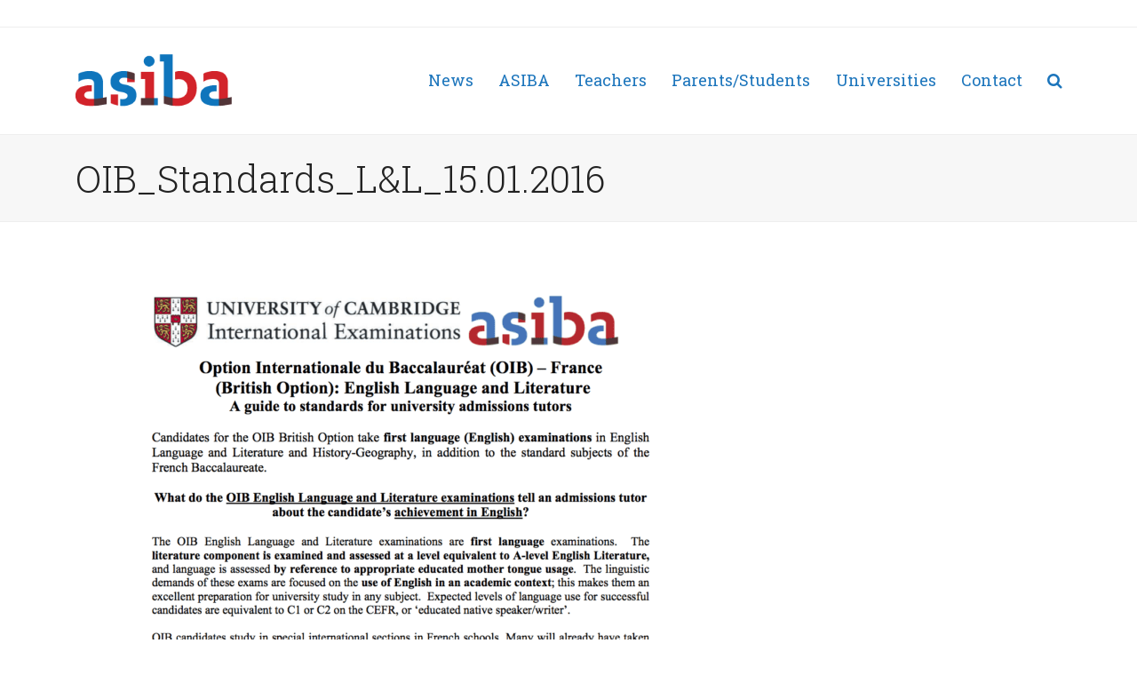

--- FILE ---
content_type: text/html; charset=UTF-8
request_url: https://www.asiba.fr/university-admissions_-2/oib_standards_ll_15-01-2016-2/
body_size: 10216
content:
<!doctype html>
<html lang="en-US" class="wpex-color-scheme-default">
<head>
<meta charset="UTF-8">
<link rel="profile" href="http://gmpg.org/xfn/11">

    <!-- david get favicons -->
        <link rel="apple-touch-icon" sizes="180x180" href="https://www.asiba.fr/wp-content/themes/Total-child/favicons/apple-touch-icon.png">    <link rel="icon" type="image/png" sizes="32x32" href="https://www.asiba.fr/wp-content/themes/Total-child/favicons/favicon-32x32.png">    <link rel="icon" type="image/png" sizes="16x16" href="https://www.asiba.fr/wp-content/themes/Total-child/favicons/favicon-16x16.png">    <link rel="manifest" href="https://www.asiba.fr/wp-content/themes/Total-child/favicons/site.webmanifest">    <link rel="mask-icon" href="https://www.asiba.fr/wp-content/themes/Total-child/favicons/safari-pinned-tab.svg" color="#5bbad5">    <link rel="shortcut icon" href="https://www.asiba.fr/wp-content/themes/Total-child/favicons/favicon.ico">    <meta name="msapplication-TileColor" content="#ffc40d">
    <link name="msapplication-config" href="https://www.asiba.fr/wp-content/themes/Total-child/favicons/browserconfig.xml">    <meta name="theme-color" content="#ffffff">
    <!--	...and next is the send a link via SMS thing-->
    <link rel="image_src" href="https://www.asiba.fr/wp-content/themes/Total-child/favicons/ASIBA-thumbnail.png">
    <!-- end david -->


<meta name='robots' content='index, follow, max-image-preview:large, max-snippet:-1, max-video-preview:-1'/>
	<style>img:is([sizes="auto" i], [sizes^="auto," i]) {contain-intrinsic-size:3000px 1500px}</style>
	<link rel="alternate" hreflang="en-us" href="https://www.asiba.fr/university-admissions_-2/oib_standards_ll_15-01-2016-2/"/>
<link rel="alternate" hreflang="x-default" href="https://www.asiba.fr/university-admissions_-2/oib_standards_ll_15-01-2016-2/"/>
<meta name="generator" content="Total WordPress Theme v5.15">
<meta name="viewport" content="width=device-width, initial-scale=1">

	<!-- This site is optimized with the Yoast SEO plugin v26.7 - https://yoast.com/wordpress/plugins/seo/ -->
	<title>OIB_Standards_L&amp;L_15.01.2016 &#8212; ASIBA</title>
	<link rel="canonical" href="https://www.asiba.fr/university-admissions_-2/oib_standards_ll_15-01-2016-2/"/>
	<meta property="og:locale" content="en_US"/>
	<meta property="og:type" content="article"/>
	<meta property="og:title" content="OIB_Standards_L&amp;L_15.01.2016 &#8212; ASIBA"/>
	<meta property="og:url" content="https://www.asiba.fr/university-admissions_-2/oib_standards_ll_15-01-2016-2/"/>
	<meta property="og:site_name" content="ASIBA"/>
	<meta property="og:image" content="https://www.asiba.fr/university-admissions_-2/oib_standards_ll_15-01-2016-2"/>
	<meta property="og:image:width" content="706"/>
	<meta property="og:image:height" content="1000"/>
	<meta property="og:image:type" content="image/png"/>
	<meta name="twitter:card" content="summary_large_image"/>
	<script type="application/ld+json" class="yoast-schema-graph">{"@context":"https://schema.org","@graph":[{"@type":"WebPage","@id":"https://www.asiba.fr/university-admissions_-2/oib_standards_ll_15-01-2016-2/","url":"https://www.asiba.fr/university-admissions_-2/oib_standards_ll_15-01-2016-2/","name":"OIB_Standards_L&L_15.01.2016 &#8212; ASIBA","isPartOf":{"@id":"https://www.asiba.fr/#website"},"primaryImageOfPage":{"@id":"https://www.asiba.fr/university-admissions_-2/oib_standards_ll_15-01-2016-2/#primaryimage"},"image":{"@id":"https://www.asiba.fr/university-admissions_-2/oib_standards_ll_15-01-2016-2/#primaryimage"},"thumbnailUrl":"https://www.asiba.fr/wp-content/uploads/2015/12/OIB_Standards_LL_15.01.2016.png","datePublished":"2017-05-23T18:08:37+00:00","breadcrumb":{"@id":"https://www.asiba.fr/university-admissions_-2/oib_standards_ll_15-01-2016-2/#breadcrumb"},"inLanguage":"en-US","potentialAction":[{"@type":"ReadAction","target":["https://www.asiba.fr/university-admissions_-2/oib_standards_ll_15-01-2016-2/"]}]},{"@type":"ImageObject","inLanguage":"en-US","@id":"https://www.asiba.fr/university-admissions_-2/oib_standards_ll_15-01-2016-2/#primaryimage","url":"https://www.asiba.fr/wp-content/uploads/2015/12/OIB_Standards_LL_15.01.2016.png","contentUrl":"https://www.asiba.fr/wp-content/uploads/2015/12/OIB_Standards_LL_15.01.2016.png","width":706,"height":1000},{"@type":"BreadcrumbList","@id":"https://www.asiba.fr/university-admissions_-2/oib_standards_ll_15-01-2016-2/#breadcrumb","itemListElement":[{"@type":"ListItem","position":1,"name":"Home","item":"https://www.asiba.fr/"},{"@type":"ListItem","position":2,"name":"University admissions","item":"https://www.asiba.fr/university-admissions_-2/"},{"@type":"ListItem","position":3,"name":"OIB_Standards_L&#038;L_15.01.2016"}]},{"@type":"WebSite","@id":"https://www.asiba.fr/#website","url":"https://www.asiba.fr/","name":"ASIBA","description":"Association des Sections Internationales Britanniques et Anglophones","publisher":{"@id":"https://www.asiba.fr/#organization"},"potentialAction":[{"@type":"SearchAction","target":{"@type":"EntryPoint","urlTemplate":"https://www.asiba.fr/?s={search_term_string}"},"query-input":{"@type":"PropertyValueSpecification","valueRequired":true,"valueName":"search_term_string"}}],"inLanguage":"en-US"},{"@type":"Organization","@id":"https://www.asiba.fr/#organization","name":"ASIBA","url":"https://www.asiba.fr/","logo":{"@type":"ImageObject","inLanguage":"en-US","@id":"https://www.asiba.fr/#/schema/logo/image/","url":"https://www.asiba.fr/wp-content/uploads/2015/05/logo-Asiba-480.png","contentUrl":"https://www.asiba.fr/wp-content/uploads/2015/05/logo-Asiba-480.png","width":480,"height":163,"caption":"ASIBA"},"image":{"@id":"https://www.asiba.fr/#/schema/logo/image/"}}]}</script>
	<!-- / Yoast SEO plugin. -->


<link rel='dns-prefetch' href='//fonts.googleapis.com'/>
<link rel="alternate" type="application/rss+xml" title="ASIBA &raquo; Feed" href="https://www.asiba.fr/feed/"/>
		<style>.lazyload,.lazyloading{max-width:100%}</style>
		<link rel="preload" href="https://www.asiba.fr/wp-content/themes/Total/assets/lib/ticons/fonts/ticons.woff2" type="font/woff2" as="font" crossorigin><link rel='stylesheet' id='pie_notice_cs-css' href='https://www.asiba.fr/wp-content/plugins/pie-register-premium/assets/css/pie_notice.css?x63300' media='all'/>
<link rel='stylesheet' id='js_composer_front-css' href='https://www.asiba.fr/wp-content/plugins/js_composer/assets/css/js_composer.min.css?x63300' media='all'/>
<link rel='stylesheet' id='contact-form-7-css' href='https://www.asiba.fr/wp-content/plugins/contact-form-7/includes/css/styles.css?x63300' media='all'/>
<link rel='stylesheet' id='fontawesome-iconset-style-css' href='https://www.asiba.fr/wp-content/sp-resources/forum-iconsets/fontawesome/style.css?x63300' media='all'/>
<link rel='stylesheet' id='wpml-menu-item-0-css' href='https://www.asiba.fr/wp-content/plugins/sitepress-multilingual-cms/templates/language-switchers/menu-item/style.min.css?x63300' media='all'/>
<link rel='stylesheet' id='parent-style-css' href='https://www.asiba.fr/wp-content/themes/Total/style.css?x63300' media='all'/>
<link rel='stylesheet' id='wpex-google-font-roboto-slab-css' href='//fonts.googleapis.com/css2?family=Roboto+Slab:ital,wght@0,100;0,200;0,300;0,400;0,500;0,600;0,700;0,800;0,900;1,100;1,200;1,300;1,400;1,500;1,600;1,700;1,800;1,900&#038;display=swap&#038;subset=latin' media='all'/>
<link rel='stylesheet' id='wpex-style-css' href='https://www.asiba.fr/wp-content/themes/Total-child/style.css?x63300' media='all'/>
<link rel='stylesheet' id='wpex-mobile-menu-breakpoint-max-css' href='https://www.asiba.fr/wp-content/themes/Total/assets/css/wpex-mobile-menu-breakpoint-max.css?x63300' media='only screen and (max-width:959px)'/>
<link rel='stylesheet' id='wpex-mobile-menu-breakpoint-min-css' href='https://www.asiba.fr/wp-content/themes/Total/assets/css/wpex-mobile-menu-breakpoint-min.css?x63300' media='only screen and (min-width:960px)'/>
<link rel='stylesheet' id='wpex-wpbakery-css' href='https://www.asiba.fr/wp-content/themes/Total/assets/css/frontend/wpbakery.css?x63300' media='all'/>
<link rel='stylesheet' id='ticons-css' href='https://www.asiba.fr/wp-content/themes/Total/assets/lib/ticons/css/ticons.min.css?x63300' media='all'/>
<link rel='stylesheet' id='vcex-shortcodes-css' href='https://www.asiba.fr/wp-content/themes/Total/assets/css/vcex-shortcodes.css?x63300' media='all'/>
<script src="https://www.asiba.fr/wp-includes/js/jquery/jquery.min.js?x63300" id="jquery-core-js"></script>
<script src="//www.asiba.fr/wp-content/plugins/revslider/sr6/assets/js/rbtools.min.js?x63300" async id="tp-tools-js"></script>
<script src="//www.asiba.fr/wp-content/plugins/revslider/sr6/assets/js/rs6.min.js?x63300" async id="revmin-js"></script>
<script></script><link rel="https://api.w.org/" href="https://www.asiba.fr/wp-json/"/><link rel="alternate" title="JSON" type="application/json" href="https://www.asiba.fr/wp-json/wp/v2/media/1849"/><link rel="EditURI" type="application/rsd+xml" title="RSD" href="https://www.asiba.fr/xmlrpc.php?rsd"/>
<meta name="generator" content="WordPress 6.8.3"/>
<link rel='shortlink' href='https://www.asiba.fr/?p=1849'/>
<link rel="alternate" title="oEmbed (JSON)" type="application/json+oembed" href="https://www.asiba.fr/wp-json/oembed/1.0/embed?url=https%3A%2F%2Fwww.asiba.fr%2Funiversity-admissions_-2%2Foib_standards_ll_15-01-2016-2%2F"/>
<link rel="alternate" title="oEmbed (XML)" type="text/xml+oembed" href="https://www.asiba.fr/wp-json/oembed/1.0/embed?url=https%3A%2F%2Fwww.asiba.fr%2Funiversity-admissions_-2%2Foib_standards_ll_15-01-2016-2%2F&#038;format=xml"/>
<meta name="generator" content="WPML ver:4.7.1 stt:1;"/>
		<script>document.documentElement.className=document.documentElement.className.replace('no-js','js');</script>
				<style>.no-js img.lazyload{display:none}figure.wp-block-image img.lazyloading{min-width:150px}.lazyload,.lazyloading{--smush-placeholder-width:100px;--smush-placeholder-aspect-ratio: 1/1;width:var(--smush-image-width,var(--smush-placeholder-width))!important;aspect-ratio:var(--smush-image-aspect-ratio,var(--smush-placeholder-aspect-ratio))!important}.lazyload,.lazyloading{opacity:0}.lazyloaded{opacity:1;transition:opacity 400ms;transition-delay:0ms}</style>
		<noscript><style>body:not(.content-full-screen) .wpex-vc-row-stretched[data-vc-full-width-init="false"]{visibility:visible}</style></noscript><script>function setREVStartSize(e){window.RSIW=window.RSIW===undefined?window.innerWidth:window.RSIW;window.RSIH=window.RSIH===undefined?window.innerHeight:window.RSIH;try{var pw=document.getElementById(e.c).parentNode.offsetWidth,newh;pw=pw===0||isNaN(pw)||(e.l=="fullwidth"||e.layout=="fullwidth")?window.RSIW:pw;e.tabw=e.tabw===undefined?0:parseInt(e.tabw);e.thumbw=e.thumbw===undefined?0:parseInt(e.thumbw);e.tabh=e.tabh===undefined?0:parseInt(e.tabh);e.thumbh=e.thumbh===undefined?0:parseInt(e.thumbh);e.tabhide=e.tabhide===undefined?0:parseInt(e.tabhide);e.thumbhide=e.thumbhide===undefined?0:parseInt(e.thumbhide);e.mh=e.mh===undefined||e.mh==""||e.mh==="auto"?0:parseInt(e.mh,0);if(e.layout==="fullscreen"||e.l==="fullscreen")newh=Math.max(e.mh,window.RSIH);else{e.gw=Array.isArray(e.gw)?e.gw:[e.gw];for(var i in e.rl)if(e.gw[i]===undefined||e.gw[i]===0)e.gw[i]=e.gw[i-1];e.gh=e.el===undefined||e.el===""||(Array.isArray(e.el)&&e.el.length==0)?e.gh:e.el;e.gh=Array.isArray(e.gh)?e.gh:[e.gh];for(var i in e.rl)if(e.gh[i]===undefined||e.gh[i]===0)e.gh[i]=e.gh[i-1];var nl=new Array(e.rl.length),ix=0,sl;e.tabw=e.tabhide>=pw?0:e.tabw;e.thumbw=e.thumbhide>=pw?0:e.thumbw;e.tabh=e.tabhide>=pw?0:e.tabh;e.thumbh=e.thumbhide>=pw?0:e.thumbh;for(var i in e.rl)nl[i]=e.rl[i]<window.RSIW?0:e.rl[i];sl=nl[0];for(var i in nl)if(sl>nl[i]&&nl[i]>0){sl=nl[i];ix=i;}var m=pw>(e.gw[ix]+e.tabw+e.thumbw)?1:(pw-(e.tabw+e.thumbw))/(e.gw[ix]);newh=(e.gh[ix]*m)+(e.tabh+e.thumbh);}var el=document.getElementById(e.c);if(el!==null&&el)el.style.height=newh+"px";el=document.getElementById(e.c+"_wrapper");if(el!==null&&el){el.style.height=newh+"px";el.style.display="block";}}catch(e){console.log("Failure at Presize of Slider:"+e)}};</script>
<noscript><style>.wpb_animate_when_almost_visible{opacity:1}</style></noscript><style data-type="wpex-css" id="wpex-css">body{font-family:"Roboto Slab";font-weight:300;font-size:16px;color:#383838;line-height:1.625}#top-bar-content{font-size:14px}.main-navigation-ul .link-inner{font-weight:400;font-size:18px}.main-navigation-ul .sub-menu .link-inner{font-size:16px;text-transform:lowercase}.wpex-mobile-menu,#sidr-main{font-size:18px}.page-header .page-header-title{font-weight:300;font-size:42px}h2,.wpex-h2{font-weight:300;font-size:32px;color:#d2232a}h3,.wpex-h3{font-weight:300;font-size:25px;color:#d2232a}:root{--wpex-accent:#1c75bc;--wpex-accent-alt:#1c75bc;--wpex-link-color:#1c75bc;--wpex-hover-heading-link-color:#1c75bc;--wpex-hover-link-color:#6595bc;--wpex-vc-column-inner-margin-bottom:40px}:root,.boxed-main-layout.wpex-responsive #wrap{--wpex-container-width:1110px}.header-padding{padding-top:30px;padding-bottom:30px}.wpex-sticky-header-holder.is-sticky #site-header{opacity:.9}#site-navigation-wrap{--wpex-main-nav-link-color:#1c75bc;--wpex-hover-main-nav-link-color:#1c75bc;--wpex-active-main-nav-link-color:#1c75bc;--wpex-hover-main-nav-link-color:#7ca1bc;--wpex-active-main-nav-link-color:#d2232a;--wpex-hover-main-nav-link-bg:#fff;--wpex-active-dropmenu-link-color:#d2232a;--wpex-active-hover-dropmenu-link-color:#d2232a}.entries.left-thumbs .blog-entry .entry-media{width:33%}</style></head>

<body class="attachment wp-singular attachment-template-default attachmentid-1849 attachment-png wp-custom-logo wp-embed-responsive wp-theme-Total wp-child-theme-Total-child wpml-language-en wpex-theme wpex-responsive full-width-main-layout no-composer wpex-live-site wpex-has-primary-bottom-spacing site-full-width content-full-width has-topbar sidebar-widget-icons hasnt-overlay-header wpex-antialiased wpex-mobile-toggle-menu-icon_buttons has-mobile-menu wpex-share-p-horizontal wpex-no-js wpb-js-composer js-comp-ver-7.6 vc_responsive">

	
<a href="#content" class="skip-to-content wpex-absolute wpex-opacity-0 wpex-no-underline">Skip to content</a>

	
	<span data-ls_id="#site_top" tabindex="-1"></span>
	<div id="outer-wrap">

		
		<div id="wrap" class="wpex-clr">

			

	
		<div id="top-bar-wrap" class="wpex-border-b wpex-border-main wpex-border-solid wpex-text-sm wpex-print-hidden">

			<div id="top-bar" class="container wpex-relative wpex-py-15 wpex-md-flex wpex-justify-between wpex-items-center wpex-text-center wpex-md-text-initial wpex-flex-row-reverse">
	<div id="top-bar-content" class="top-bar-right wpex-clr"></div>

</div>

		</div>

	


	<header id="site-header" class="header-one fixed-scroll wpex-z-99 has-sticky-dropshadow shrink-sticky-header anim-shrink-header on-shrink-adjust-height dyn-styles wpex-print-hidden wpex-relative wpex-clr">

		
		<div id="site-header-inner" class="header-one-inner header-padding container wpex-relative wpex-h-100 wpex-py-30 wpex-clr">
<div id="site-logo" class="site-branding header-one-logo logo-padding wpex-table">
	<div id="site-logo-inner" class="wpex-table-cell wpex-align-middle wpex-clr"><a id="site-logo-link" href="https://www.asiba.fr/" rel="home" class="main-logo"><img src="https://www.asiba.fr/wp-content/uploads/2015/05/cropped-logo-Asiba-240.png" alt="ASIBA" class="logo-img logo-img--base" width="240" height="82" data-no-retina data-skip-lazy fetchpriority="high" srcset="https://www.asiba.fr/wp-content/uploads/2015/05/cropped-logo-Asiba-240.png 1x,https://www.asiba.fr/wp-content/uploads/2015/05/logo-Asiba-480.png 2x" data-nonsticky-logo><img src="https://www.asiba.fr/wp-content/uploads/2015/05/cropped-logo-Asiba-240.png" alt="ASIBA" class="logo-img logo-img--sticky" width="240" height="82" data-no-retina data-skip-lazy data-sticky-logo></a></div>

</div>

<div id="site-navigation-wrap" class="navbar-style-one navbar-fixed-height navbar-fixed-line-height wpex-dropdown-top-border wpex-stretch-megamenus hide-at-mm-breakpoint wpex-clr wpex-print-hidden">
	<nav id="site-navigation" class="navigation main-navigation main-navigation-one wpex-clr" aria-label="Main menu"><ul id="menu-new-english-main" class="main-navigation-ul dropdown-menu wpex-dropdown-menu wpex-dropdown-menu--onhover"><li id="menu-item-2745" class="menu-item menu-item-type-post_type menu-item-object-page menu-item-2745"><a href="https://www.asiba.fr/news/"><span class="link-inner">News</span></a></li>
<li id="menu-item-2746" class="menu-item menu-item-type-custom menu-item-object-custom menu-item-has-children dropdown menu-item-2746"><a><span class="link-inner">ASIBA</span></a>
<ul class="sub-menu">
	<li id="menu-item-2747" class="menu-item menu-item-type-post_type menu-item-object-page menu-item-2747"><a href="https://www.asiba.fr/about-us/"><span class="link-inner">About us</span></a></li>
	<li id="menu-item-2749" class="menu-item menu-item-type-post_type menu-item-object-page menu-item-2749"><a href="https://www.asiba.fr/become-a-member-2/"><span class="link-inner">Become a member</span></a></li>
	<li id="menu-item-5327" class="menu-item menu-item-type-custom menu-item-object-custom menu-item-5327"><a href="/our-members-2/"><span class="link-inner">Our members</span></a></li>
	<li id="menu-item-2753" class="menu-item menu-item-type-post_type menu-item-object-page menu-item-2753"><a href="https://www.asiba.fr/our-partners/"><span class="link-inner">Our partners</span></a></li>
	<li id="menu-item-2754" class="menu-item menu-item-type-post_type menu-item-object-page menu-item-2754"><a href="https://www.asiba.fr/our-sponsors/"><span class="link-inner">Our sponsors</span></a></li>
	<li id="menu-item-2751" class="menu-item menu-item-type-post_type menu-item-object-page menu-item-2751"><a href="https://www.asiba.fr/make-a-donation-2/"><span class="link-inner">Make a donation</span></a></li>
	<li id="menu-item-2750" class="menu-item menu-item-type-post_type menu-item-object-page menu-item-2750"><a href="https://www.asiba.fr/links-and-glossary/"><span class="link-inner">Links and glossary</span></a></li>
	<li id="menu-item-2748" class="menu-item menu-item-type-post_type menu-item-object-page menu-item-2748"><a href="https://www.asiba.fr/documents_-2/"><span class="link-inner">Documents</span></a></li>
</ul>
</li>
<li id="menu-item-2757" class="menu-item menu-item-type-custom menu-item-object-custom menu-item-has-children dropdown menu-item-2757"><a><span class="link-inner">Teachers</span></a>
<ul class="sub-menu">
	<li id="menu-item-2779" class="menu-item menu-item-type-post_type menu-item-object-page menu-item-2779"><a href="https://www.asiba.fr/brevet-international/"><span class="link-inner">Programmes and examinations</span></a></li>
	<li id="menu-item-2774" class="menu-item menu-item-type-post_type menu-item-object-page menu-item-2774"><a href="https://www.asiba.fr/university-entrance/"><span class="link-inner">University entrance</span></a></li>
	<li id="menu-item-2758" class="menu-item menu-item-type-post_type menu-item-object-page menu-item-2758"><a href="https://www.asiba.fr/activities_/"><span class="link-inner">Activities</span></a></li>
	<li id="menu-item-2759" class="menu-item menu-item-type-post_type menu-item-object-page menu-item-2759"><a href="https://www.asiba.fr/asiba-communication-2/"><span class="link-inner">Communication</span></a></li>
	<li id="menu-item-2761" class="menu-item menu-item-type-post_type menu-item-object-page menu-item-2761"><a href="https://www.asiba.fr/pre-private/"><span class="link-inner">Teachers&#8217; portal</span></a></li>
	<li id="menu-item-2762" class="menu-item menu-item-type-post_type menu-item-object-page menu-item-2762"><a href="https://www.asiba.fr/igcse-2/"><span class="link-inner">International GCSE</span></a></li>
	<li id="menu-item-2763" class="menu-item menu-item-type-taxonomy menu-item-object-category menu-item-2763"><a href="https://www.asiba.fr/category/job-vacancy/"><span class="link-inner">job vacancies</span></a></li>
</ul>
</li>
<li id="menu-item-2764" class="menu-item menu-item-type-custom menu-item-object-custom menu-item-has-children dropdown menu-item-2764"><a><span class="link-inner">Parents/Students</span></a>
<ul class="sub-menu">
	<li id="menu-item-2765" class="menu-item menu-item-type-post_type menu-item-object-page menu-item-2765"><a href="https://www.asiba.fr/schools-2/"><span class="link-inner">British international sections</span></a></li>
	<li id="menu-item-2766" class="menu-item menu-item-type-post_type menu-item-object-page menu-item-2766"><a href="https://www.asiba.fr/brevet-international/"><span class="link-inner">Programmes and examinations</span></a></li>
	<li id="menu-item-2767" class="menu-item menu-item-type-post_type menu-item-object-page menu-item-2767"><a href="https://www.asiba.fr/activities_/"><span class="link-inner">Activities</span></a></li>
	<li id="menu-item-2768" class="menu-item menu-item-type-post_type menu-item-object-page menu-item-2768"><a href="https://www.asiba.fr/parents-associations-2/"><span class="link-inner">Parents’ associations</span></a></li>
	<li id="menu-item-2994" class="menu-item menu-item-type-custom menu-item-object-custom menu-item-2994"><a target="_blank" href="https://greenesoxford.com/asiba/"><span class="link-inner">University Entrance Support</span></a></li>
	<li id="menu-item-3732" class="menu-item menu-item-type-post_type menu-item-object-page menu-item-3732"><a href="https://www.asiba.fr/masterclasses-programme/"><span class="link-inner">Masterclasses – programme</span></a></li>
	<li id="menu-item-3474" class="menu-item menu-item-type-post_type menu-item-object-page menu-item-3474"><a href="https://www.asiba.fr/masterclasses/"><span class="link-inner">Masterclasses – volunteers</span></a></li>
</ul>
</li>
<li id="menu-item-2770" class="menu-item menu-item-type-post_type menu-item-object-page menu-item-2770"><a href="https://www.asiba.fr/university-admissions_-2/"><span class="link-inner">Universities</span></a></li>
<li id="menu-item-2771" class="menu-item menu-item-type-post_type menu-item-object-page menu-item-2771"><a href="https://www.asiba.fr/contact-2-2/"><span class="link-inner">Contact</span></a></li>
<li class="search-toggle-li menu-item wpex-menu-extra no-icon-margin"><a href="#" class="site-search-toggle search-dropdown-toggle" role="button" aria-expanded="false" aria-controls="searchform-dropdown" aria-label="Search"><span class="link-inner"><span class="wpex-menu-search-text wpex-hidden">Search</span><span class="wpex-menu-search-icon ticon ticon-search" aria-hidden="true"></span></span></a></li></ul></nav>
</div>


<div id="mobile-menu" class="wpex-mobile-menu-toggle show-at-mm-breakpoint wpex-flex wpex-items-center wpex-absolute wpex-top-50 -wpex-translate-y-50 wpex-right-0">
	<div class="wpex-inline-flex wpex-items-center">
						<a href="#" class="mobile-menu-toggle" role="button" aria-label="Toggle mobile menu" aria-expanded="false"><span class="mobile-menu-toggle__icon wpex-flex"><span class="wpex-hamburger-icon wpex-hamburger-icon--inactive wpex-hamburger-icon--animate" aria-hidden="true"><span></span></span></span></a>			</div>
</div>
<div id="searchform-dropdown" data-placeholder="Search" data-disable-autocomplete="true" class="header-searchform-wrap header-drop-widget header-drop-widget--colored-top-border wpex-invisible wpex-opacity-0 wpex-absolute wpex-transition-all wpex-duration-200 wpex-translate-Z-0 wpex-text-initial wpex-z-10000 wpex-top-100 wpex-right-0 wpex-surface-1 wpex-text-2 wpex-p-15">
	
<form role="search" method="get" class="searchform wpex-relative" action="https://www.asiba.fr/">
	<label class="searchform-label wpex-text-current wpex-block wpex-m-0 wpex-p-0">
		<span class="screen-reader-text">Search</span>
		<input type="search" class="searchform-input field" name="s" placeholder="Search">
	</label>
			<button type="submit" class="searchform-submit"><span class="ticon ticon-search" aria-hidden="true"></span><span class="screen-reader-text">Submit</span></button>
</form>
</div>
</div>

		
	</header>



			
			<main id="main" class="site-main wpex-clr">

				
<header class="page-header has-aside default-page-header wpex-relative wpex-mb-40 wpex-surface-2 wpex-py-20 wpex-border-t wpex-border-b wpex-border-solid wpex-border-surface-3 wpex-text-2 wpex-supports-mods">

	
	<div class="page-header-inner container wpex-md-flex wpex-md-flex-wrap wpex-md-items-center wpex-md-justify-between">
<div class="page-header-content wpex-md-mr-15">

<h1 class="page-header-title wpex-block wpex-m-0 wpex-text-2xl">

	<span>OIB_Standards_L&#038;L_15.01.2016</span>

</h1>

</div>
<div class="page-header-aside wpex-md-text-right"><nav class="site-breadcrumbs position-page_header_aside wpex-text-4 wpex-text-sm" aria-label="You are here:"><span class="breadcrumb-trail wpex-clr"><span><span><a href="https://www.asiba.fr/">Home</a></span> &raquo; <span><a href="https://www.asiba.fr/university-admissions_-2/">University admissions</a></span> &raquo; <span class="breadcrumb_last" aria-current="page">OIB_Standards_L&#038;L_15.01.2016</span></span></span></nav></div></div>

	
</header>


	<div class="container wpex-clr">

		
		<div id="primary" class="content-area">

			
			<div id="content" class="site-content">

				
				
						<div id="attachment-post-media"><img width="723" height="1024" src="https://www.asiba.fr/wp-content/uploads/2015/12/OIB_Standards_LL_15.01.2016-723x1024.png" class="wpex-align-middle" alt="" decoding="async" fetchpriority="high" srcset="https://www.asiba.fr/wp-content/uploads/2015/12/OIB_Standards_LL_15.01.2016-723x1024.png 723w, https://www.asiba.fr/wp-content/uploads/2015/12/OIB_Standards_LL_15.01.2016-212x300.png 212w, https://www.asiba.fr/wp-content/uploads/2015/12/OIB_Standards_LL_15.01.2016-768x1087.png 768w, https://www.asiba.fr/wp-content/uploads/2015/12/OIB_Standards_LL_15.01.2016.png 706w" sizes="(max-width: 723px) 100vw, 723px"/></div>

						<div id="attachment-post-content" class="entry wpex-mt-20 wpex-clr"></div>

						<div id="attachment-post-footer" class="wpex-mt-20 wpex-last-mb-0">
							<strong>Downloads</strong>: <a href="https://www.asiba.fr/wp-content/uploads/2015/12/OIB_Standards_LL_15.01.2016.png" download>full (706x1000)</a> | <a href="https://www.asiba.fr/wp-content/uploads/2015/12/OIB_Standards_LL_15.01.2016-723x1024.png" download>large (723x1024)</a> | <a href="https://www.asiba.fr/wp-content/uploads/2015/12/OIB_Standards_LL_15.01.2016-212x300.png" download>medium (212x300)</a> | <a href="https://www.asiba.fr/wp-content/uploads/2015/12/OIB_Standards_LL_15.01.2016-150x150.png" download>thumbnail (150x150)</a>						</div>

					
				
				
			</div>

			
		</div>

		
	</div>


			
		</main>

		
		


	
	    <footer id="footer" class="site-footer wpex-surface-dark wpex-print-hidden">

	        
	        <div id="footer-inner" class="site-footer-inner container wpex-pt-40 wpex-clr">
<div id="footer-widgets" class="wpex-row wpex-clr gap-30">

	
	
		<div class="footer-box span_1_of_3 col col-1"><div id="custom_html-2" class="widget_text footer-widget widget wpex-pb-40 wpex-clr widget_custom_html"><div class='widget-title wpex-heading wpex-text-md wpex-mb-20'>ASIBA</div><div class="textwidget custom-html-widget"><p>
The association which supports the British version of the Baccalauréat Français International known as BFI</p>

<span class="ticon ticon-comments-o" aria-hidden="true" style="color:#777;margin-right:5px;"></span> <a href="/forum" title="Forums" target="_self">Forums</a>
<br>
<span class="ticon ticon-user-secret" aria-hidden="true" style="color:#777;margin-right:5px;"></span> <a href="/pre-private" title="Private" target="_self">Private</a></div></div></div>

	
	
		<div class="footer-box span_1_of_3 col col-2">
		<div id="recent-posts-6" class="wpex-bordered-list footer-widget widget wpex-pb-40 wpex-clr widget_recent_entries">
		<div class='widget-title wpex-heading wpex-text-md wpex-mb-20'>Recent news &#038; events</div>
		<ul>
											<li>
					<a href="https://www.asiba.fr/competing-visions-of-world-order-europe-the-united-states-russia-and-china-after-the-ukraine-war-8-january-2026/">Competing Visions of World Order: Europe, the United States, Russia, and China After the Ukraine War &#8211;<br>8 January 2026<br></a>
									</li>
											<li>
					<a href="https://www.asiba.fr/overview-of-the-application-process-for-students-wishing-to-study-art-and-design-subjects-in-the-uk-with-a-focus-on-portfolio-development-and-insight-to-university-of-the-arts-london/">Art and Design in the UK &#8211;<br>22 January 2026<br></a>
									</li>
											<li>
					<a href="https://www.asiba.fr/film-school-lesson-1-telling-a-good-story-11-december-2025/">&#8220;Film School Lesson N°1: Telling a Good Story&#8221; &#8211;<br> 11 December 2025<br></a>
									</li>
											<li>
					<a href="https://www.asiba.fr/what-is-a-business-4-december-2025/">&#8220;What is a Business?&#8221; Business &#038; Management Masterclass with Warwick Business School &#8211;<br> 4 December 2025<br></a>
									</li>
											<li>
					<a href="https://www.asiba.fr/asiba-poetry-competition-2026-roots/">ASIBA poetry competition 2026 &#8216;Roots&#8217;</a>
									</li>
					</ul>

		</div></div>

	
	
		<div class="footer-box span_1_of_3 col col-3"><div id="text-3" class="footer-widget widget wpex-pb-40 wpex-clr widget_text"><div class='widget-title wpex-heading wpex-text-md wpex-mb-20'>Contact</div>			<div class="textwidget"><span class="ticon ticon-envelope" aria-hidden="true" style="color:#777;margin-right:10px;"></span><a href="mailto:contact@asiba.fr">contact@asiba.fr</a><br><br>
ASIBA<br>
Lycée International, British Section <br>
2 bis rue du Fer à Cheval<br>
78100 Saint Germain-en-Laye</div>
		</div></div>

	
	
	
	
	
</div>
</div>

	        
	    </footer>

	




	<div id="footer-bottom" class="wpex-py-20 wpex-text-sm wpex-surface-dark wpex-bg-gray-900 wpex-text-center wpex-md-text-left wpex-print-hidden">

		
		<div id="footer-bottom-inner" class="container"><div class="footer-bottom-flex wpex-md-flex wpex-md-justify-between wpex-md-items-center"></div></div>

		
	</div>



	</div>

	
</div>




<a href="#outer-wrap" id="site-scroll-top" class="wpex-flex wpex-items-center wpex-justify-center wpex-fixed wpex-rounded-full wpex-text-center wpex-box-content wpex-transition-all wpex-duration-200 wpex-bottom-0 wpex-right-0 wpex-mr-25 wpex-mb-25 wpex-no-underline wpex-print-hidden wpex-surface-2 wpex-text-4 wpex-hover-bg-accent wpex-invisible wpex-opacity-0" data-scroll-speed="1000" data-scroll-offset="100"><span class="ticon ticon-chevron-up" aria-hidden="true"></span><span class="screen-reader-text">Back To Top</span></a>


<div id="mobile-menu-search" class="wpex-hidden">
		<form method="get" action="https://www.asiba.fr/" class="mobile-menu-searchform">
		<label class="wpex-text-current">
			<span class="screen-reader-text">Search</span>
			<input type="search" name="s" autocomplete="off" placeholder="Search">
							<input type="hidden" name="lang" value="en">
								</label>
		<button type="submit" class="searchform-submit theme-button"><span class="ticon ticon-search" aria-hidden="true"></span><span class="screen-reader-text">Submit</span></button>
	</form>
</div>

<div class="wpex-sidr-overlay wpex-fixed wpex-inset-0 wpex-hidden wpex-z-9999 wpex-bg-black wpex-opacity-60"></div>


		<script>window.RS_MODULES=window.RS_MODULES||{};window.RS_MODULES.modules=window.RS_MODULES.modules||{};window.RS_MODULES.waiting=window.RS_MODULES.waiting||[];window.RS_MODULES.defered=false;window.RS_MODULES.moduleWaiting=window.RS_MODULES.moduleWaiting||{};window.RS_MODULES.type='compiled';</script>
		<script type="speculationrules">
{"prefetch":[{"source":"document","where":{"and":[{"href_matches":"\/*"},{"not":{"href_matches":["\/wp-*.php","\/wp-admin\/*","\/wp-content\/uploads\/*","\/wp-content\/*","\/wp-content\/plugins\/*","\/wp-content\/themes\/Total-child\/*","\/wp-content\/themes\/Total\/*","\/*\\?(.+)"]}},{"not":{"selector_matches":"a[rel~=\"nofollow\"]"}},{"not":{"selector_matches":".no-prefetch, .no-prefetch a"}}]},"eagerness":"conservative"}]}
</script>
<link rel='stylesheet' id='rs-plugin-settings-css' href='//www.asiba.fr/wp-content/plugins/revslider/sr6/assets/css/rs6.css?x63300' media='all'/>
<style id='rs-plugin-settings-inline-css'>.tp-caption a{color:#ff7302;text-shadow:none;-webkit-transition:all .2s ease-out;-moz-transition:all .2s ease-out;-o-transition:all .2s ease-out;-ms-transition:all .2s ease-out}.tp-caption a:hover{color:#ffa902}.largeredbtn{font-family:"Raleway",sans-serif;font-weight:900;font-size:16px;line-height:60px;color:#fff!important;text-decoration:none;padding-left:40px;padding-right:80px;padding-top:22px;padding-bottom:22px;background:#ea5b1f;background:-moz-linear-gradient(top,rgba(234,91,31,1) 0%,rgba(227,58,12,1) 100%);background:-webkit-gradient(linear,left top,left bottom,color-stop(0%,rgba(234,91,31,1)),color-stop(100%,rgba(227,58,12,1)));background:-webkit-linear-gradient(top,rgba(234,91,31,1) 0%,rgba(227,58,12,1) 100%);background:-o-linear-gradient(top,rgba(234,91,31,1) 0%,rgba(227,58,12,1) 100%);background:-ms-linear-gradient(top,rgba(234,91,31,1) 0%,rgba(227,58,12,1) 100%);background:linear-gradient(to bottom,rgba(234,91,31,1) 0%,rgba(227,58,12,1) 100%);filter:progid:DXImageTransform.Microsoft.gradient( startColorstr='#ea5b1f',endColorstr='#e33a0c',GradientType=0 )}.largeredbtn:hover{background:#e33a0c;background:-moz-linear-gradient(top,rgba(227,58,12,1) 0%,rgba(234,91,31,1) 100%);background:-webkit-gradient(linear,left top,left bottom,color-stop(0%,rgba(227,58,12,1)),color-stop(100%,rgba(234,91,31,1)));background:-webkit-linear-gradient(top,rgba(227,58,12,1) 0%,rgba(234,91,31,1) 100%);background:-o-linear-gradient(top,rgba(227,58,12,1) 0%,rgba(234,91,31,1) 100%);background:-ms-linear-gradient(top,rgba(227,58,12,1) 0%,rgba(234,91,31,1) 100%);background:linear-gradient(to bottom,rgba(227,58,12,1) 0%,rgba(234,91,31,1) 100%);filter:progid:DXImageTransform.Microsoft.gradient( startColorstr='#e33a0c',endColorstr='#ea5b1f',GradientType=0 )}.fullrounded img{-webkit-border-radius:400px;-moz-border-radius:400px;border-radius:400px}</style>
<script src="https://www.asiba.fr/wp-includes/js/dist/hooks.min.js?x63300" id="wp-hooks-js"></script>
<script src="https://www.asiba.fr/wp-includes/js/dist/i18n.min.js?x63300" id="wp-i18n-js"></script>
<script id="wp-i18n-js-after">wp.i18n.setLocaleData({'text direction\u0004ltr':['ltr']});</script>
<script src="https://www.asiba.fr/wp-content/plugins/contact-form-7/includes/swv/js/index.js?x63300" id="swv-js"></script>
<script id="contact-form-7-js-before">var wpcf7={"api":{"root":"https:\/\/www.asiba.fr\/wp-json\/","namespace":"contact-form-7\/v1"},"cached":1};</script>
<script src="https://www.asiba.fr/wp-content/plugins/contact-form-7/includes/js/index.js?x63300" id="contact-form-7-js"></script>
<script id="wpex-core-js-extra">var wpex_theme_params={"menuWidgetAccordion":"1","mobileMenuBreakpoint":"959","i18n":{"openSubmenu":"Open submenu of %s","closeSubmenu":"Close submenu of %s"},"stickyHeaderStyle":"shrink_animated","hasStickyMobileHeader":"","stickyHeaderBreakPoint":"960","hasStickyHeaderShrink":"1","hasStickyMobileHeaderShrink":"1","shrinkHeaderHeight":"70","selectArrowIcon":"<span class=\"wpex-select-arrow__icon ticon ticon-angle-down\" aria-hidden=\"true\"><\/span>","customSelects":".widget_categories form,.widget_archive select,.vcex-form-shortcode select","scrollToHash":"1","localScrollFindLinks":"1","localScrollHighlight":"1","localScrollUpdateHash":"","scrollToHashTimeout":"500","localScrollTargets":"li.local-scroll a, a.local-scroll, .local-scroll-link, .local-scroll-link > a","localScrollSpeed":"1000","scrollToBehavior":"smooth","mobileMenuOpenSubmenuIcon":"<span class=\"wpex-open-submenu__icon wpex-transition-all wpex-duration-300 ticon ticon-angle-down\" aria-hidden=\"true\"><\/span>"};</script>
<script src="https://www.asiba.fr/wp-content/themes/Total/assets/js/frontend/core.min.js?x63300" id="wpex-core-js"></script>
<script id="wpex-mobile-menu-sidr-js-extra">var wpex_mobile_menu_sidr_params={"source":"#site-navigation, #mobile-menu-search","side":"right","dark_surface":"1","displace":"","aria_label":"Mobile menu","aria_label_close":"Close mobile menu","class":["wpex-mobile-menu"],"speed":"300"};</script>
<script src="https://www.asiba.fr/wp-content/themes/Total/assets/js/frontend/mobile-menu/sidr.min.js?x63300" id="wpex-mobile-menu-sidr-js"></script>
<script id="smush-lazy-load-js-before">var smushLazyLoadOptions={"autoResizingEnabled":false,"autoResizeOptions":{"precision":5,"skipAutoWidth":true}};</script>
<script src="https://www.asiba.fr/wp-content/plugins/wp-smushit/app/assets/js/smush-lazy-load.min.js?x63300" id="smush-lazy-load-js"></script>
<script></script>
</body>
</html>
<!--
Performance optimized by W3 Total Cache. Learn more: https://www.boldgrid.com/w3-total-cache/?utm_source=w3tc&utm_medium=footer_comment&utm_campaign=free_plugin

Object Caching 103/126 objects using APC
Page Caching using Disk: Enhanced 
Database Caching using APC (Request-wide modification query)

Served from: www.asiba.fr @ 2026-01-16 09:50:53 by W3 Total Cache
-->

--- FILE ---
content_type: text/css
request_url: https://www.asiba.fr/wp-content/themes/Total-child/style.css?x63300
body_size: 1264
content:
/*
Theme Name: Total Child
Theme URI: http://totalwptheme.com
Description: Total WordPress theme example child theme.
Author: AJ Clarke
Author URI: http://totalwptheme.com
Template: Total
Version: 1.1
*/

/* Parent stylesheet should be loaded from functions.php not using @import */

/*"Read more" botton for Masterclass grid plus "for the full programme…" button*/
body .vc_btn3.vc_btn3-color-juicy-pink,
.vc_btn3.vc_btn3-color-juicy-pink.vc_btn3-style-flat,
body .vc_btn3.vc_btn3-color-pink.vc_btn3-style-modern,
body .wpb_wrapper .vc_btn3-container.the_red_button a {
  background-color: rgb(210, 35, 42);
}
/*minimum height of Masterclass aggregation boxes — risky?*/
body .vc_gitem_row .vc_gitem-col {
  min-height: 410px;
}

/*this is for Total Theme v4.7.1 in 2018-11 in prep for PHP7*/
ul#menu-main li.menu-item ul.sub-menu {
  border-top: 3px solid #3b86b0;
}

h6,
.skip-to-content {
  display: none;
}

/*text blocks within visual composer*/
/*____ first paragraph it text block*/
.wpb_wrapper p:first-child,
.wpb_wrapper h4:first-child {
  margin-top: 15px;
}
/*____ … same for li list */
.wpb_wrapper li:first-child {
  margin-top: 9px;
}
/*end */

/*remove current language from top-bar menu*/
/*.top-bar-menu li:first-child {
	display: none;
}*/

/*main navigation color and gap*/
.navbar-style-one .dropdown-menu > li > a > span.link-inner {
  padding-right: 0.125em;
  /*color: #1A1A1A;*/
}
/*…………and distance to second level top bar*/
#site-navigation-wrap #site-navigation .dropdown-menu > li > a 
/*#site-navigation-wrap #site-navigation .dropdown-menu li a */ {
  /*	margin-bottom: 47px !important;	*/
  margin-bottom: 35px !important;
}
/*…………and when the main menu gets smaller*/
.is-sticky #site-navigation .dropdown-menu > li > a {
  margin-bottom: 2px;
}

/*remove lowercase from dropdown menu*/
#site-navigation-wrap #site-navigation .dropdown-menu ul a {
  text-transform: none;
}

/*remove the breadcrumbs from just pages*/
body.page nav.site-breadcrumbs {
  display: none;
}
/*make h3 hyperlink state*/
.entry h3 a {
  color: #1c75bc;
}
.entry h3 a:hover {
  color: #000000;
}

/*titles inside of text wrapper*/
.wpb_wrapper h2,
.wpb_wrapper h3 {
  margin-top: 0;
}

/*remove very bottom footer bar; related blog posts*/
#footer-bottom,
.related-posts {
  display: none;
}

/*remove breadcrumbs*/
header.page-header nav.site-breadcrumbs {
  display: none;
}

/*fix some list items*/
.vcex-list_item p {
  display: inline;
}
/*make top menu with smaller writing and smaller gap*/
.navbar-style-one .dropdown-menu > li > a > span.link-inner {
  padding-right: 0.56em;
  padding-left: 0.56em;
}
#site-navigation-wrap #site-navigation .dropdown-menu a {
  font-size: 16px;
}

/* Pie Register styling */
.pieregWrapper #pie_register .fields,
.piereg_login_container .piereg_login_wrapper .piereg_loginform p#nav,
.piereg_loginform label,
.forgetmenot label {
  font-family: -apple-system, BlinkMacSystemFont, "Segoe UI", Roboto, Helvetica,
    Arial, sans-serif, "Apple Color Emoji", "Segoe UI Emoji", "Segoe UI Symbol" !important;
  font-size: 16px;
}
.piereg_login_container .piereg_login_wrapper .piereg_loginform .input_fields {
  font-size: 16px;
}
.piereg_login_container .piereg_login_wrapper label {
  color: rgb(34, 34, 34);
}
